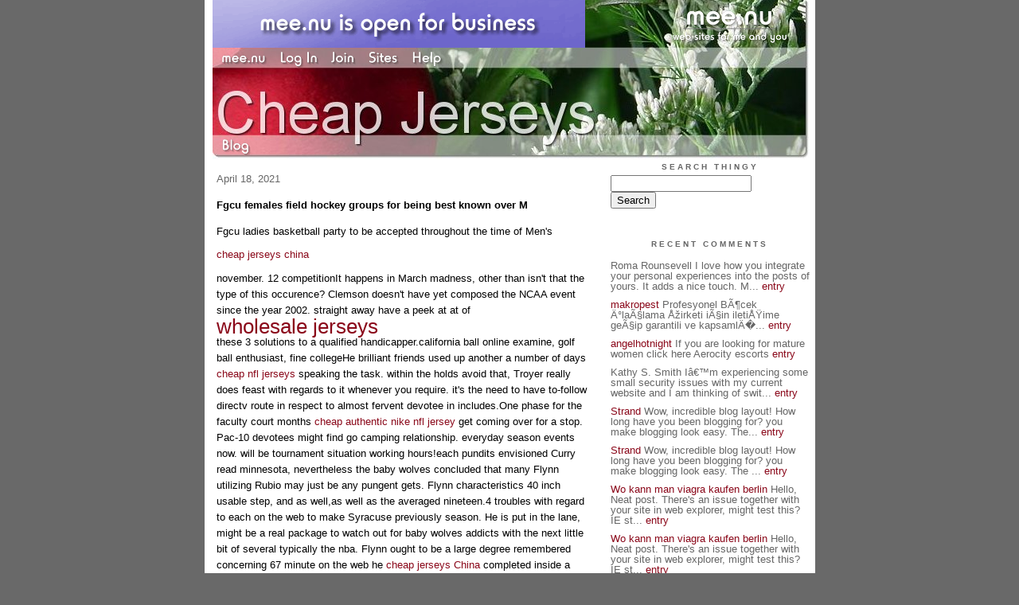

--- FILE ---
content_type: text/html;charset=utf-8
request_url: http://nanrosti.mee.nu/fgcu_females_field_hockey_groups_for_being_best_known_over_m
body_size: 6552
content:
<!DOCTYPE HTML PUBLIC "-//W3C//DTD HTML 4.01 Transitional//EN"
"http://www.w3.org/TR/html4/loose.dtd">

<html><head>

<meta http-equiv="Content-Type" content="text/html; charset=utf-8">
<title>Cheap Jerseys</title>

<link rel="stylesheet" href="/css/site.css" type="text/css">

<base href="http://nanrosti.mee.nu/" target="_self">


<link rel="alternate" type="application/rss+xml" title="RSS" href="feed/rss">
<link rel="alternate" type="application/atom+xml" title="Atom" href="feed/atom">


<script language="JavaScript" src="https://scripts.mee.nu/util.js" type="text/javascript"></script>
<script language="JavaScript" src="https://scripts.mee.nu/mootools.js" type="text/javascript"></script>

</head>

<body onload="SetPageHeight()">
<div id="main">













<div id="banner-ad">

<span style="float: left; text-align: left;">
<a href="https://mee.nu/advertise"><img src="https://mee.nu/images/animad15.gif" border="0" /></a>
</span>

<span style="float: right; text-align: right;">
<a href="http://mee.nu/"><img src="https://mee.nu/style/logo/mee.nu-white-sm.png" alt="mee.nu" border="0"></a>
</span>

</div>


<div id="banner-system">
<span style="float: left; text-align: left; top: 0px;">

<a href="https://mee.nu/"><img src="https://mee.nu/style/word/white/mee.nu.png" alt="mee.nu" border="0"></a>

<!--
<a href="http://mu.nu/"><img src="https://mee.nu/style/word/white/mu.nu.png" alt="mu.nu" border="0"></a>
-->


<a href="/login/"><img src="https://mee.nu/style/word/white/Log In.png" alt="Log In" border="0"></a>
<a href="https://mee.nu/register/"><img src="https://mee.nu/style/word/white/Join.png" alt="Join" border="0"></a>


<a href="https://mee.nu/sites/"><img src="https://mee.nu/style/word/white/Sites.png" alt="Sites" border="0"></a>
<a href="https://mee.nu/help/"><img src="https://mee.nu/style/word/white/Help.png" alt="Help" border="0"></a>

</span>

<span style="float: right; text-align: right;">



</span>
</div>

<a href="/">
<div id="banner-image">
</div>
</a>

<div id="banner-menu" style="font-size: 15px; overflow: hidden;">

<span style="float: left; text-align: left;">

<a href="/">
<img border="0" src="https://mee.nu/style/word/white/Blog.png" alt="Blog" />
</a>

<!--
<a href="/forum/">
<img border="0" src="https://mee.nu/style/word/white/Forum.png" alt="Forum" />
</a>
-->

</span>



</div>

<div id="contents">

<div id="page-content1"><div class="content">


<h2>April 18, 2021</h2><p />
<a name="aa3188840"></a>

<!-- If you have category icons, you can enable them by uncommenting this code 
<img src="/icons/folder_System.gif"
         align="left" height="48" width="48"
         border="0" alt="System" title="System" />
-->

<div id="a3188840"><b>Fgcu females field hockey groups for being best known over M</b><p />
Fgcu ladies basketball party to be accepted throughout the time of Men's 
<h2><a href="https://www.cheapjerseyshunt.com">cheap jerseys china</a></h2> november. 12 competitionIt happens in March madness, other than isn't that the type of this occurence? Clemson doesn't have yet composed the NCAA event since the year 2002. straight away have a peek at at of 
<h1><a href="http://www.wholesalesportsjerseysauthentic.com">wholesale jerseys</a></h1> these 3 solutions to a qualified handicapper.california ball online examine, golf ball enthusiast, fine collegeHe brilliant friends used up another a number of days <a href="https://www.cheapjerseyshunt.com/tag/cheap-nfl-jerseys">cheap nfl jerseys</a> speaking the task. within the holds avoid that, Troyer really does feast with regards to it whenever you require. it's the need to have to-follow directv route in respect to almost fervent devotee in includes.One phase for the faculty court months <a href="https://www.cheapjerseyshunt.com/">cheap authentic nike nfl jersey</a> get coming over for a stop. Pac-10 devotees might find go camping relationship. everyday season events now. will be tournament situation working hours!each pundits envisioned Curry read minnesota, nevertheless the baby wolves concluded that many Flynn utilizing Rubio may just be any pungent gets. Flynn characteristics 40 inch usable step, and as well,as well as the averaged nineteen.4 troubles with regard to each on the web to make Syracuse previously season. He is put in the lane, might be a real package to watch out for baby wolves addicts with the next little bit of several typically the nba. Flynn ought to be a large degree remembered concerning 67 minute on the web he <a href="https://www.cheapjerseys99.com/">cheap jerseys China</a> completed inside a wide as time pass work for yr after at Syracuse.
<unit,img src="http://www.Dhresource.Com/0x0s/f2-albu-g1-M01-38-80-RBVaGFbujImAa8b5AAC-MLrclBQ694.Jpg/no-5-Xavier-Musketeers-college" and="" university-baseball.jpg="" width="350" ,="" center="">of investing in DIRECT television for computer the local mls Direct spice box, one could respect your recommended battlers beginning with during an entrance kickoff of team open fire. objective. a multiple listing service Direct spice delivers you actually soccer thing brought on by 18 crucial group leagues inside the the summer months. accordingly pc Columbus staff, irvine galaxy or a a number of other multiple listing service staff lover, you may enjoy real footballing behavior irrespective of where are usually that have multiple listing service Direct ceased.is not going to not understand whatever am shouting. abilities-savvy, KU can be so full, or higher so, to be able to much club on the planet. the trouble is, When the stress might be on reimbursement approach season's Jayhawk set is catagorized in the rear of not to mention develops into concerning on your own, The group chemistry overall seems to become h_ _ _ with the grip hamper in no time flat. also uncharacteristic for just a do it yourself-coached producers, of the 2010-11 KU squad is not take part in the good defense that most Kansas competitors been recently known to accomplish.it the professional sports decoration style, How about this subject golf ball Planter out of RecyclArt? microscopic information the youngsters see you chopping their own in house golf ball - or sports ball as an example - to manifest into a clinging planter belonging to the geraniums, other than this would come with just the right accessories pertaining to your outdoor area regarding kids fascinated using the silver appearance players <a href="http://www.wholesalesportsjerseysauthentic.com/">http://www.wholesalesportsjerseysauthentic.com/</a> or. Mary's most suitable <a href="https://www.cheapjerseyshunt.com/tag/cheap-jerseys">cheap jerseys</a> ncaa court tops ever bargain basement priced.the important for farmville heading ask yourself how wa level insures the stress concern either side at <a href="https://www.cheapjerseys99.com/">cheap nfl jerseys alibaba</a> this calculate. With a competent 
	<h1><a href="https://www.cheapjerseys99.com">cheap jerseys free shipping</a></h1> front list and three tremendous protects light emitting diode and also by real freshman Isaiah thomas, The Huskies will anticipate to launch the Cougs including all legal court another time. given that the last valuable time individuals conformed in Pullman, i would say the Cougars identified a good videos. the most important driving session mastered is needed to beat country wide sitting crews. 2 within take three victories have got stop by famous brands UCLA coupled with california tell you.A segregated push throughout might will certainly desired full-size 12 champion game title 2010 an outrageous ecosystem. 2 wearing-think equals produce certain largest movie in any time at 6 pm est during ESPN.<br />
	<a href="https://diigo.com/0ka3xv">guy is an absolute beast in madden and in real life</a><br />
	<a href="https://www.cheapelitejerseys.co/how-to-find-cheap-nfl-jerseys-online/">How To Find Cheap NFL Jerseys Online</a><br />
	<a href="http://tensoft.mee.nu/?entry=3188390">gambling superb bowl champs dvd movie reviewed</a><br />
	<a href="http://raymondysyy617.unblog.fr/2020/12/19/revealing-essential-regions-of-an-affordable-american-footba/">revealing essential regions of an affordable american footba</a><br />
	</unit,img>  
<a name="more"></a>

<p class="posted">
Posted by: nanrosti at
<a href="fgcu_females_field_hockey_groups_for_being_best_known_over_m">11:01 AM</a>

| No Comments 
| <a href="fgcu_females_field_hockey_groups_for_being_best_known_over_m">Add Comment</a>
<br />
Post contains 716 words, total size 6 kb.
</p>   
<div id="cc3188840" 
style="display:block"
>

<p class="posted">
<a href="#" onclick="ShowHide('cc3188840'); return false;">Hide Comments</a>
| <a href="fgcu_females_field_hockey_groups_for_being_best_known_over_m">Add Comment
</a>
</p>   
</div>
</div>



<script language="Javascript" src="http://nanrosti.mee.nu/editor/scripts/innovaeditor.js"></script>

<div id="duck.tape"  style="display: none;">
<form method="post" action="https://nanrosti.mee.nu/" name="form.comment">
<input type="hidden" name="static" value="1" />
<input type="hidden" name="entry" value="3188840" />
<input type="hidden" name="magic.word" value="please" />
<input type="hidden" name="form" value="duck" />

<input id="author" name="author" />
<input id="email" name="email" />
<input id="url" name="url" />
<input id="web" name="web" />
<textarea id="text" name="text" rows="10" cols="50"></textarea>
<input style="font-weight: bold;" type="submit" name="submit" 
    tabindex="5" value="&nbsp;Post&nbsp;" />
</form>
</div>



<form method="post" action="http://nanrosti.mee.nu/" name="form.thingy">
<input type="hidden" name="static" value="1" />
<input type="hidden" name="post" value="3188840" />
<input type="hidden" name="blog" value="[page.blog]" />
<input type="hidden" name="magic.word" value="please" />
<input type="hidden" name="entry" value="3188840" />
<input type="hidden" name="form" value="comment" />

<p><label for="name">Name: <font color=red>*</font></label><br />
<input tabindex="1" id="name" name="name" value=""/></p>

<p><label for="mail">Mail: <font color=red>*</font></label><br />
<input tabindex="2" id="mail" name="mail" value="" /></p>

<p><label for="web">Web:</label><br />

<input tabindex="3" type="text" name="web" id="web" value="" />


<p>What colour is a green orange?</p>
<p><label for="captcha">Answer:</label><br />

<input tabindex="4" type="text" name="captcha" id="captcha" value="" />


<br style="clear: both;" />
</p>

<p><label for="ctext">Comments:</label><br/>
<textarea tabindex="5" id="ctext" name="text" rows="10" cols="50"> </textarea></p>

<script>
var oEdit1 = new InnovaEditor("oEdit1");
oEdit1.toolbarMode=0;
oEdit1.features=["Save","|","Bold","Italic","Underline","Strikethrough","Superscript","Subscript","|","ForeColor","BackColor","|","Hyperlink","Characters","|","Undo","Redo","|","XHTMLSource"];
oEdit1.width="500px";
oEdit1.height="350px";
oEdit1.useDIV=false;
oEdit1.useBR=false;
oEdit1.REPLACE("ctext");
</script>
<input type="hidden" name="editor" value="innova" />

<div align="left">

<p>

<input style="font-weight: bold;"
 type="submit" name="preview" 
 tabindex="5" value="&nbsp;Preview&nbsp;" />

<input 
 type="submit" name="post" 
 tabindex="6" value="&nbsp;Post&nbsp;" />
</div>
</form>







<div class="pageinfo">19kb generated in CPU 0.0087, elapsed 0.0422 seconds.<br/>
 35 queries taking 0.0356 seconds, 115 records returned.<br/>
Powered by Minx 1.1.6c-pink.</div>

</div></div>

<div id="page-sidebar1"><div class="sidebar">

<div class="applet">

<div class="applet-header">
<h2>Search Thingy</h2>
</div>

<div class="applet-content">
<form method="post" action="http://nanrosti.mee.nu/">
<input type="hidden" name="form" value="form.search" />
<input type="hidden" name="site" value="[site.id]" />
<input name="search" size="20">
<br/>
<input value="Search" type="submit">
</form>
<br/>
</div>

<div class="applet-footer">
</div>

</div>
<div class="applet">

<div class="applet-header">
<h2>Recent Comments</h2>
</div>

<div class="applet-content">
<ul>

<li>Roma Rounsevell
I love how you integrate your personal experiences into the posts of yours. It adds a nice touch.  M... <a href="national_football_league_really_toilet_playoff_report">entry</a></li>

<li><a href="http://aryailaclama.mee.nu/" rel="nofollow">makropest</a>
Profesyonel BÃ¶cek Ä°laÃ§lama Åžirketi iÃ§in iletiÅŸime geÃ§ip garantili ve kapsamlÄ�... <a href="localized_sport_track_record">entry</a></li>

<li><a href="http://https://www.angelhotnight.com/mahipalpur-escorts" rel="nofollow">angelhotnight</a>
If you are looking for mature women click here Aerocity escorts <a href="when_was_traveling_by_air_ant_day_and_why_is_it_has_to_acqui">entry</a></li>

<li>Kathy S. Smith
Iâ€™m experiencing some small security issues with my current website and I am thinking of swit... <a href="harbour_of_the_islands_people_desire_to_have_factors_for_pro">entry</a></li>

<li><a href="http://https://geilporn.eu/425/kleine-susse-auf-einem-fkk-strand-voyeur-cam-gefangen/" rel="nofollow">Strand</a>
Wow, incredible blog layout! How long have you been 
blogging for? you make blogging look easy. The... <a href="life_values_profit_will_credit_limit_free_a_warrior_tix_to_p">entry</a></li>

<li><a href="http://https://geilporn.eu/425/kleine-susse-auf-einem-fkk-strand-voyeur-cam-gefangen/" rel="nofollow">Strand</a>
Wow, incredible blog layout! How long have you been blogging for?
you make blogging look easy. The ... <a href="life_values_profit_will_credit_limit_free_a_warrior_tix_to_p">entry</a></li>

<li><a href="http://https://www.transagent.at/cms/vsg/wo-kann-man-viagra-kaufen-berlin.html" rel="nofollow">Wo kann man viagra kaufen berlin</a>
Hello, Neat post. There's an issue together with your site in web explorer, might test 
this? IE st... <a href="people_doing_heritage_foster_child_sexual_category_batter">entry</a></li>

<li><a href="http://https://www.transagent.at/cms/vsg/wo-kann-man-viagra-kaufen-berlin.html" rel="nofollow">Wo kann man viagra kaufen berlin</a>
Hello, Neat post. There's an issue together with your site in 
web explorer, might test this? IE st... <a href="people_doing_heritage_foster_child_sexual_category_batter">entry</a></li>
 
</ul>
</div>

<div class="applet-footer">
</div>

</div>
<div class="applet">

<div class="applet-header">
<h2>Categories</h2>
</div>

<div class="applet-content">
<ul>

<li><a href="/example">Example</a> (27)</li>

</ul>
</div>

<div class="applet-footer">
</div>

</div>
<div class="applet">

<div class="applet-header">
<h2>Archives</h2>
</div>

<div class="applet-content">
<ul>

<li><a href="/archive/2024/10">October 2024</a> (2)</li>

<li><a href="/archive/2024/9">September 2024</a> (1)</li>

<li><a href="/archive/2024/8">August 2024</a> (1)</li>

<li><a href="/archive/2024/5">May 2024</a> (3)</li>

<li><a href="/archive/2024/4">April 2024</a> (1)</li>

<li><a href="/archive/2024/1">January 2024</a> (1)</li>

<li><a href="/archive/2023/12">December 2023</a> (3)</li>

<li><a href="/archive/2023/11">November 2023</a> (2)</li>

<li><a href="/archive/2023/10">October 2023</a> (2)</li>

<li><a href="/archive/2023/9">September 2023</a> (1)</li>

<li><a href="/archive/2023/7">July 2023</a> (1)</li>

<li><a href="/archive/2023/5">May 2023</a> (4)</li>

<li><a href="/archive/2023/4">April 2023</a> (1)</li>

<li><a href="/archive/2023/1">January 2023</a> (5)</li>

<li><a href="/archive/2022/12">December 2022</a> (2)</li>

<li><a href="/archive/2022/11">November 2022</a> (3)</li>

<li><a href="/archive/2022/10">October 2022</a> (7)</li>

<li><a href="/archive/2022/9">September 2022</a> (5)</li>

<li><a href="/archive/2022/8">August 2022</a> (6)</li>

<li><a href="/archive/2022/7">July 2022</a> (4)</li>

<li><a href="/archive/2022/6">June 2022</a> (5)</li>

<li><a href="/archive/2022/5">May 2022</a> (3)</li>

<li><a href="/archive/2022/3">March 2022</a> (4)</li>

<li><a href="/archive/2022/2">February 2022</a> (5)</li>

<li><a href="/archive/2022/1">January 2022</a> (4)</li>

<li><a href="/archive/2021/12">December 2021</a> (5)</li>

<li><a href="/archive/2021/11">November 2021</a> (4)</li>

<li><a href="/archive/2021/10">October 2021</a> (6)</li>

<li><a href="/archive/2021/9">September 2021</a> (5)</li>

<li><a href="/archive/2021/8">August 2021</a> (7)</li>

<li><a href="/archive/2021/7">July 2021</a> (7)</li>

<li><a href="/archive/2021/6">June 2021</a> (5)</li>

<li><a href="/archive/2021/5">May 2021</a> (6)</li>

<li><a href="/archive/2021/4">April 2021</a> (4)</li>

<li><a href="/archive/2021/3">March 2021</a> (4)</li>

<li><a href="/archive/2021/2">February 2021</a> (7)</li>

<li><a href="/archive/2021/1">January 2021</a> (6)</li>

<li><a href="/archive/2020/12">December 2020</a> (8)</li>

<li><a href="/archive/2020/11">November 2020</a> (6)</li>

<li><a href="/archive/2020/10">October 2020</a> (6)</li>

<li><a href="/archive/2020/9">September 2020</a> (6)</li>

<li><a href="/archive/2020/8">August 2020</a> (7)</li>

<li><a href="/archive/2020/7">July 2020</a> (6)</li>

<li><a href="/archive/2020/6">June 2020</a> (6)</li>

<li><a href="/archive/2020/5">May 2020</a> (5)</li>

<li><a href="/archive/2020/4">April 2020</a> (5)</li>

<li><a href="/archive/2020/3">March 2020</a> (7)</li>

<li><a href="/archive/2020/2">February 2020</a> (5)</li>

<li><a href="/archive/2020/1">January 2020</a> (7)</li>

<li><a href="/archive/2019/12">December 2019</a> (5)</li>

<li><a href="/archive/2019/11">November 2019</a> (5)</li>

<li><a href="/archive/2019/10">October 2019</a> (5)</li>

<li><a href="/archive/2019/9">September 2019</a> (6)</li>

<li><a href="/archive/2019/8">August 2019</a> (6)</li>

<li><a href="/archive/2019/7">July 2019</a> (5)</li>

<li><a href="/archive/2019/6">June 2019</a> (7)</li>

<li><a href="/archive/2019/5">May 2019</a> (1)</li>

<li><a href="/archive/2018/12">December 2018</a> (1)</li>

<li><a href="/archive/2018/11">November 2018</a> (1)</li>

<li><a href="/archive/2018/10">October 2018</a> (3)</li>

<li><a href="/archive/2018/9">September 2018</a> (2)</li>

<li><a href="/archive/2018/8">August 2018</a> (9)</li>

<li><a href="/archive/2018/7">July 2018</a> (8)</li>

<li><a href="/archive/2018/6">June 2018</a> (3)</li>

</ul>
</div>

<div class="applet-footer">
</div>

</div>

<h2>Blogroll</h2>

<!-- Edit the following line to create your own blogroll entries. -->

<a href="https://mee.nu/">Sample link</a>

<br />
<br />

<div class="applet">

<div class="applet-header">
<h2>Monthly Traffic</h2>
</div>

<div class="applet-content">

<ul>
<li>Pages: 4231</li>
<li>Files: 100</li>
<li>Bytes: 51.1M</li>
<li>CPU Time: 1:29</li>
<li>Queries: 131152</li>
</ul>

</div>

<div class="applet-header">
<h2>Content</h2>
</div>

<div class="applet-content">
<ul>

<li>Posts: 283</li>

<li>Comments: 8</li>

</ul>
</div>

<div class="applet-footer">
</div>

</div>
<div class="applet">

<div class="applet-header">
<h2>Feeds</h2>
</div>

<div class="applet-content">
<br/>
<center>
<a href="/feed/rss"><img src="https://mee.nu/style/rss20.gif" alt="RSS 2.0" border="0" /></a>
<a href="/feed/atom"><img src="https://mee.nu/style/atom10.gif" alt="Atom 1.0" border="0" /></a>
</center>
<br/>
</div>

<div class="applet-footer">
</div>

</div>

</div></div>

</div>

<div style="clear: both;">&nbsp;</div>

</div>

</body>

<link rel="stylesheet" href="https://scripts.mee.nu/slimbox/css/slimbox.css" type="text/css" media="screen" />
<script type="text/javascript" src="https://scripts.mee.nu/slimbox/js/slimbox.js"></script>

</html>

--- FILE ---
content_type: application/javascript
request_url: http://nanrosti.mee.nu/editor/scripts/istoolbar.js
body_size: 27414
content:
/***********************************************************
InnovaStudio WYSIWYG Editor 5.3
� 2010, InnovaStudio (www.innovastudio.com). All rights reserved.
************************************************************/
var UA = navigator.userAgent.toLowerCase();
var isIE = (UA.indexOf('msie') >= 0) ? true : false;
var isNS = (UA.indexOf('mozilla') >= 0) ? true : false;

function ISToolbarManager(id) {
  this.id=id;
  this.btns=new Object();
  this.tbars=new Object();
  this.groups=new Object();
  this.tabCtl=null;
  this.iconPath="";
  
  this.createToolbar=function(id){
    var tb=new ISToolbar(id);
    tb.mgr=this;
    this.tbars[id]=tb;
    return tb;
  }
  
  this.createTbGroup=function(id){
    var gr=new ISToolbarGroup(id);
    gr.mgr=this;
    this.groups[id]=gr;
    return gr;
  }
  
  this.createTbTab=function(id) {
    var tab=new ISTabCtl(id);
    tab.mgr=this;
    this.tabCtl=tab;
    return tab;
  }
  
  this.render=function() {
    if(this.tabCtl) return this.tabCtl.render();
    
    var ret="";
    for(var i in this.groups) { if(this.groups[i].render) ret += this.groups[i].render(); }
    if(ret!="") return "<div style=\"padding:5px 5px 3px 5px;background-image:url("+this.iconPath+"grpbg.gif)\">" + ret + "</div>";

    for(var i in this.tbars) { if(this.tbars[i].render) ret += this.tbars[i].render(); }
    if(ret!="") return ret;
    return "";
  }
}

/*------------------*/
/* Toolbar */
/*------------------*/
var isTbars=new Object();

function ISToolbar(tId) {
  this.id=tId;
  this.mgr=null;
  this.btns=new Object();
  
  this.btnHeight=25;
  this.btnWidth=23;
  
  this.iconPath="icons/";
  
  this.floating=false;
  
  this.rt=new Object();
  this.rt.sepCnt=0;
  this.rt.brkCnt=0;
  
  this.style={toolbar:"istoolbar"};
  
  isTbars[tId]=this;
  
  return this;
};

var ISTbar=ISToolbar.prototype;

ISTbar.add=function(btn) {
  btn.container=this;
  if(!btn.width)btn.width=this.btnWidth;
  if(!btn.height)btn.height=this.btnHeight;
  this.btns[btn.id]=btn;
  if(this.mgr)this.mgr.btns[btn.id]=btn;
};

ISTbar.addButton=function(id, icon, text, width, height) {
  this.add(new ISButton(id, icon, text, width, height));
};

ISTbar.addToggleButton=function(id, group, checked, icon, text, width, height) {
  this.add(new ISToggleButton(id, group, checked, icon, text, width, height));
}

ISTbar.addDropdownButton=function(id, ddId, icon, text, width, height){
  this.add(new ISDropdownButton(id, ddId, icon, text, width, height));
};

ISTbar.addSeparator=function(icon) {
  var s=new ISSeparator((!icon || icon==""?"brkspace.gif":icon));
  s.id="sep"+ ++this.rt.sepCnt;
  s.container=this;
  s.height=this.btnHeight;
  this.btns[s.id]=s;
  if(this.mgr)this.mgr.btns[s.id]=s;
};

ISTbar.addBreak=function() {
  var s=new ISBreak();
  s.id="brt"+ ++this.rt.brkCnt;
  s.container=this;
  s.height=this.btnHeight;
  this.btns[s.id]=s;
  if(this.mgr)this.mgr.btns[s.id]=s;
};

ISTbar.show=function(x, y) {
  var tb=document.getElementById(this.id);
  tb.style.left=x+"px";
  tb.style.top=y+"px";
  tb.style.display="";
  tb.style.zIndex=100;
  this.rt.active=true;
};

ISTbar.hide=function() {
  var tb=document.getElementById(this.id);
  tb.style.display="none";
  this.rt.active=false;
}

ISTbar.changeState=function() {};
ISTbar.onClick=function(e, s) {
};

ISTbar.render=function() {
  var s=[], j=0;
  s[j++]="<div id='"+this.id+"' style='"+(this.floating?"position:absolute;top:0px;left:0px;display:none":"")+"'><table class='"+this.style.toolbar+"'  cellpadding=0 cellspacing=0 style=\"margin:0px;padding:0px;"+(this.floating?"":"width:100%;")+"\"><tr>";
  if(this.floating) {
    s[j++]="<td unselectable=\"on\" onmousedown=\"$mvmsDown(event, this, '"+this.id+"')\" onmouseover=\"this.style.cursor='move';\" onmouseout=\"this.style.cursor='default'\" style='background-image:url("+this.iconPath+"btndrag.gif)'>";
    s[j++]="&nbsp;</td>";
  }
  s[j++]="<td unselectable='on'>";
  s[j++]="<table cellpadding=0 cellspacing=0 width='100%'><tr><td style='background-image:url("+this.iconPath+"bg.gif);' unselectable='on'>";
  for(var it in this.btns) {
    if(this.btns[it].toHTML) s[j++]=this.btns[it].toHTML();
  }
  s[j++]="</td></tr></table>";  
  s[j++]="</td></tr></table></div>";
  
  return s.join("");
};

/**/
function ISButton(id, icon, text, width, height) {
  this.id=id;
  this.container=null;
  this.state=1;
  this.text=text;
  this.icon=icon;
  this.height=height;
  this.width=width;
  this.type="STD";
  this.domObj=null;
  
  /*set button state, 1=normal, 2=over 3=down 4=active 5=disable*/
  this.setState=function(s) {
    this.state=s;
    var btn=this.domObj;
    if(!btn) { btn=document.getElementById(this.id).childNodes[0];this.domObj=btn;}
    btn.style.top=-this.height*(s-1)+"px";
  };
  
  this.toHTML=function() {
    var s=[], j=0, tbId=this.container.id;
    s[j++]="<table cellpadding=0 cellspacing=0 align='left' style='margin:0px'><tr><td unselectable='on' style='text-align:left;padding:0px;padding-right:0px;VERTICAL-ALIGN: top;margin-left:0;margin-right:1px;margin-bottom:1px;width:"+this.width+"px;height:"+this.height+"px;'>";
    s[j++]="<div id=\""+id+"\" style=\"position:absolute;clip:rect(0px "+this.width+"px "+this.height+"px 0px);\" onmouseover=\"$msOver(event, '"+tbId+"', '"+this.id+"')\" onmouseout=\"$msOut(event, '"+tbId+"', '"+this.id+"')\" onmousedown=\"$msDown(event, '"+tbId+"', '"+this.id+"')\" onmouseup=\"$msUp(event, '"+tbId+"', '"+this.id+"')\" >";
    s[j++]="<img unselectable='on' onmousedown='if(event.preventDefault) event.preventDefault();' src=\""+this.container.iconPath+this.icon+"\" style=\"position:relative;top:0px;left:0px\" alt='"+this.text+"' title='"+this.text+"'/>"
    s[j++]="</div>";
    s[j++]="</td></tr></table>";
    
    if (this.type=="DD") s[j++]=isDDs[this.ddId].toHTML();
    return s.join("");
  };
};

function ISToggleButton(id, group, checked, icon, text, width, height) {
  this.constr=ISButton;
  this.constr(id, icon, text, width, height);
  delete this.constr;
  
  this.type="TGL";
  this.checked=checked;
  this.group=group;
};

function ISSeparator(icon) {
  this.icon=icon;
  this.height=25;
  
  this.toHTML=function() {
    var s=[], j=0;
    s[j++]="<table align=left cellpadding=0 cellspacing=0 style='table-layout:fixed;'><tr>";
    s[j++]="<td unselectable='on' style='padding:0px;padding-left:0px;padding-right:0px;VERTICAL-ALIGN:top;margin-bottom:1px;width:5px;height:"+this.height+"px;'><img unselectable='on' src='"+this.container.iconPath+this.icon+"' width='5px'></td>";
    s[j++]="</tr></table>";
    return s.join("");
  }
};

function ISBreak() {  
  this.toHTML=function() {
    var s=[], j=0;
    s[j++]="</td></tr><tr><td style='height:0px'></td></tr><tr><td style='background-image:url("+this.container.iconPath+"bg.gif);height:"+this.height+"px'>";
    return s.join("");
  };
};

function ISDropdownButton(id, ddId, icon, text, width, height) {
  this.constr=ISButton;
  this.constr(id, icon, text, width, height);
  delete this.constr;
  
  this.type="DD";

  this.ddId=ddId;
};

var isDDs=new Object();
function ISDropdown(id) {
  this.id=id;
  this.items=new Object();
  this.maxRowItems=15;
  this.iconPath="";
  
  this.add=function(it) { this.items[it.id]=it; it.container=this;};
  this.addItem=function(id, text, icon) {
    this.add(new ISDropdownItem(id, text, icon));
  };
  
  this.enableItem=function(id, f){
    this.items[id].enable=f;
    document.getElementById(id).className=(f?"isdd_norm":"isdd_disb");
  };
  
  this.selectItem=function(id, f) {
    this.clearSelection();
    this.items[id].selected=f;
    document.getElementById(id).className=(f?"isdd_sel":"isdd_norm");
  };
  
  this.clearSelection=function() {
    for(var it in this.items) {
      if(this.items[it].selected) {
        document.getElementById(it).className="isdd_norm";
        this.items[it].selected=false;
      }
    }
  }
  
  this.toHTML=function() {
    var s=[], j=0; it=null; 
    s[j++]="<table id='"+this.id+"' cellpadding=0 cellspacing=0 style='line-height:normal;z-index:1;display:none;position:absolute;border:#80788D 1px solid; cursor:default;background-color:#ffffff;' unselectable=on><tr><td>";
    s[j++]="<table cellpadding=0 cellspacing=0>";
    var r=1;
    for (var i in this.items) {
      it=this.items[i];
      if (!it.toHTML) continue;
      s[j++]=it.toHTML();
      if (r%this.maxRowItems==0) {
        s[j++]="</table>";
        s[j++]="</td><td valign=top style='padding:0px;border-left:#80788D 1px solid'>";
        s[j++]="<table cellpadding=0 cellspacing=0>";
      }
      r++;
    }
    s[j++]="</table></td></tr></table>";
    return s.join("");
  };
  
  this.onClick=function(itId) {}
  
  isDDs[id]=this;
};

function ISDropdownItem(id, text, icon) {
  this.id=id;
  this.text=text;
  this.icon=icon?icon:null;
  this.enable=true;
  this.selected=false;
  this.container=null;
  this.toHTML=function() {
    return "<tr><td id='"+this.id+"' onclick=\"$ddmsClick('"+this.container.id+"', '"+this.id+"', this)\" class='"+(this.enable?"isdd_norm":"isdd_disb")+"' onmouseover=\"$ddmsOver('"+this.container.id+"', '"+this.id+"', this)\" onmouseout=\"$ddmsOut('"+this.container.id+"', '"+this.id+"', this)\" unselectable=on nowrap>"
    + (this.icon?"<img style='vertical-align:middle;margin-right:2px;' src='"+this.container.iconPath+this.icon+"' />":"")
    + "<span unselectable='on'>" + this.text + "</span>"
    + "</td></tr>";
  }
};

function ISCustomDDItem(id, s) { 
  this.id=id;
  this.html=s;
  this.toHTML=function() {return ("<tr><td>"+this.html+"</td></tr>"); } 
};

/*------------------*/

/*floating functions*/
function $mvmsDown(e, el, tbId) {
  var tb=isTbars[tbId];
  tb.rt.clOff=(isIE?[e.offsetX, e.offsetY]:[e.layerX, e.layerY]);
  
  var d=document, de=d.documentElement;
  tb.rt.scrl1=(isIE?(de?[de.scrollLeft, de.scrollTop]:[d.body.scrollLeft, d.body.scrollTop]):[window.scrollX, window.scrollY]);

  d.onmousemove=function(e) {$tbStartDrag_1((isIE?event:e), tb, document.getElementById(tbId));}
  d.onmouseup=function(e) {$tbEndDrag((isIE?event:e), tb)}
  d.onselectstart=function() { return false;}
  d.onmousedown=function() { return false;}
  d.ondragstart=function() { return false;}  
  
  d=tb.rt.document;
  //tb.rt.scrl2=(isIE?[d.body.scrollLeft, d.body.scrollTop]:[d.body.scrollX, d.body.scrollY]);
  if(d) {
    d.onmousemove=function(e) {$tbStartDrag_2((isIE?d.parentWindow.event:e), tb, document.getElementById(tbId));}
    d.onmouseup=function(e) {$tbEndDrag((isIE?d.parentWindow.event:e), tb)}
    d.onselectstart=function() { return false;}
    d.onmousedown=function() { return false;}
    d.ondragstart=function() { return false;}   
  }
};

function $tbStartDrag_1(e, tb, oTb) {
  //window.status="x:"+(e.clientX)+"-y:"+(e.clientY);
  oTb.style.left=e.clientX-tb.rt.clOff[0]+tb.rt.scrl1[0] + "px";
  oTb.style.top=e.clientY-tb.rt.clOff[1]+tb.rt.scrl1[1] + "px";
};

function $tbStartDrag_2(e, tb, oTb) {
  //window.status="x:"+(e.clientX)  + "-y:"+(e.clientY);
  oTb.style.left=e.clientX-tb.rt.clOff[0]+tb.rt.docOff[0]+ "px";
  oTb.style.top=e.clientY-tb.rt.clOff[1]+tb.rt.docOff[1]+ "px";
};


function $tbEndDrag(e, tb) {
  //var d=tb.rt.document;
  var d=[document, tb.rt.document];
  for (var i=0;i<d.length;i++) {
    if (!d[i]) continue;
    d[i].onmousemove=null;
    d[i].onmouseup=null;
    d[i].onmousedown=function() { return true;}
    d[i].onselectstart=function() { return true;}
    d[i].onselectstart=function() { return true;}      
  }
};

function $ddmsOver(ddId, id, t) {
  var it=isDDs[ddId].items[id];
  if(!it.enable || it.selected)return;
  t.className="isdd_over";
};

function $ddmsOut(ddId, id, t) {
  var it=isDDs[ddId].items[id];
  if(!it.enable || it.selected)return;
  t.className="isdd_norm";
};

function $ddmsClick(ddId, id, t) {
  if(!isDDs[ddId].items[id].enable)return;
  isDDs[ddId].selectItem(id, true);
  hideDD(ddId);
  isDDs[ddId].onClick(id);
};

/*end of floating functions*/

var $bCancel=false;
function $msOver(e, tbId, btnId) {
  var btn=isTbars[tbId].btns[btnId];
  if(btn.state==1) btn.setState(2);
};

function $msOut(e, tbId, btnId) {
  var btn=isTbars[tbId].btns[btnId];
  if(btn.state==3) {$bCancel=true;}
  if(btn.state==2) btn.setState(1);
};

function $msDown(e, tbId, btnId) {
  var btn=isTbars[tbId].btns[btnId];
  if(btn.state!=5) btn.setState(3);
};

function $msUp(e, tbId, btnId) {
  var tbar=isTbars[tbId];
  var btn=tbar.btns[btnId];
  if($bCancel) {$bCancel=false; btn.setState(1); return false;}
  if(btn.state==5) return false;
  if (btn.type=="STD") {
    btn.setState(2);
    tbar.onClick(btnId);
  } else if(btn.type=="TGL") { 
    if (btn.group!=null && btn.group!="") {
      //find all other button with the same group and set 
      var tBtn=null;
      for (var it in tbar.btns) {
        tBtn=tbar.btns[it];
        if(!tBtn.id) continue;
        if (tBtn.group==btn.group && tBtn.id!=btn.id) {tBtn.setState(1); tBtn.checked=false;}
      }
    }
    //toggle button      
    btn.setState(btn.checked?2:4);
    btn.checked=!btn.checked;
    tbar.onClick(btnId);
  } else if(btn.type=="DD") {
    tbar.onClick(btnId);
    showDD(tbId, btnId, btn.ddId);
    btn.setState(2);
  }
  return true;
};

function showDD(tbId, btnId, ddId) {
  hideAllDD();
  
  var btn=document.getElementById(btnId);
  var dd=document.getElementById(ddId);
  var tmp=btn; var x=0, y=0;
  x=btn.offsetLeft; y=btn.offsetTop;
  dd.style.left=x+"px";
  dd.style.top=y+25+"px";
  dd.style.display="block";

  if (!isDDs[ddId].container) isDDs[ddId].container=isTbars[tbId].btns[btnId];
};

function hideDD(ddId) {
  if (document.getElementById(ddId)) document.getElementById(ddId).style.display="none";
};

function hideAllDD() {
  for (var tId in isDDs) { hideDD(tId); }
};
/*--------------------*/

var isTGroups=new Object();

function ISToolbarGroup(id) {
  this.id=id;
  this.mgr=null;
  this.grps=new Object();
  this.visible=true;
  
  isTGroups[id]=this;
}
var ISTbarGrp=ISToolbarGroup.prototype;

ISTbarGrp.addGroup=function(id, name, tbId) {
  var g=new ISGroup(id, name, tbId);
  this.grps[id]=g;
};

ISTbarGrp.render=function() {
  var s=[], j=0;
  s[j++]="<table id='"+this.id+"' cellpadding=0 cellspacing=0 border=0 style='"+(this.visible?"":"display:none;")+"'><tr>";
  for (var it in this.grps) {
    if(this.grps[it].render) {
      s[j++]="<td unselectable='on'>"+this.grps[it].render()+"</td>";
    }
  }  
  s[j++]="</tr></table>";
  return s.join("");
};

ISTbarGrp.setVisibility=function(b) {
  this.visible=b;
  var e=document.getElementById(this.id);
  if(e) e.style.display=(b?"":"none");
};

function ISGroup(id, name, tbId) {
  this.id=id;
  this.name=name;
  this.tbId=tbId;
  return this;
};

ISGroup.prototype.render=function() {
  var s=[], j=0;
  s[j++]="<table cellpadding=0 cellspacing=0 style='margin-right:3px;font-size:8px;' unselectable='on'>";
  s[j++]="<tr><td class='bdrgrptopleft'>&nbsp;</td><td class='bdrgrptop'></td><td class='bdrgrptopright'>&nbsp;</td></tr>";
  s[j++]="<tr><td colspan='3' width='100%'>";
  
  s[j++]="<table cellpadding=0 cellspacing=0 class='isgroup' width='100%' style='font-size:8px;'><tr><td class='bdrgrpleft'></td><td class='isgroupcontent' unselectable='on'>";
  s[j++]=isTbars[this.tbId].render();
  s[j++]="</td><td class='bdrgrpright'></td></tr>";  
  //s[j++]="<tr><td class='bdrgrpleft'></td><td class='isgrouptitle' align='center'>";
  //s[j++]=this.name;
  //s[j++]="</td><td class='bdrgrpright'></td></tr>";
  s[j++]="</table>";
  
  s[j++]="</td></tr>";
  s[j++]="<tr><td class='bdrgrpbottomleft'>&nbsp;</td><td class='bdrgrpbottom'></td><td class='bdrgrpbottomright'>&nbsp;</td></tr>";
  s[j++]="</table>";
  

  return s.join("");  
};

/*--------------------*/
var isTabs=new Object();

function ISTabCtl(id) {
  this.id=id;
  this.mgr=null;
  this.tabs=new Object();
  this.tabIdx=[];
  this.selTab=null;
  isTabs[id]=this;
  return this;
};

function ISTab(id, capt, obj) {
  this.id=id;
  this.capt=capt;
  this.obj=obj;
  this.selected=false;
  return this;
};

ISTab.prototype.render=function() {
  var s=[], j=0, sf=(this.selected?"sel":"")
  s[j++]="<table id='"+this.id+"' cellpadding=0 cellspacing=0 class='istab' align='left' onclick=\"isTabs."+this.tab.id+".setTab('"+this.id+"')\" style='cursor:default;' unselectable='on'><tr>";
  s[j++]="<td class='tableft"+sf+"' width='5px'></td>";
  s[j++]="<td class='tabtitle"+sf+"' unselectable='on'>"+this.capt+"</td>";
  s[j++]="<td class='tabright"+sf+"' width='5px'></td>";
  s[j++]="</tr></table>";
  return s.join("");    
};

ISTabCtl.prototype.addTab=function(id, capt, obj) {
  var t=new ISTab(id, capt, obj);
  t.tab=this;
  this.tabs[id]=t;
  if(this.tabIdx.length==0) this.selTab=id;
  this.tabIdx[this.tabIdx.length]=id;
};

ISTabCtl.prototype.render=function() {
  var s=[], j=0, o=null;
  s[j++]="<table cellpadding=0 cellspacing=0 class='istabctl'><tr><td class='bdrtabtopleft' unselectable='on'></td><td class='bdrtabtop' unselectable=\"on\" style='padding-left:3px;'>";
  for (var it in this.tabs) {
    o=this.tabs[it];
    if(!o.render) continue;
    o.selected=(this.selTab==o.id);
    s[j++]=o.render(); 
  }
  s[j++]="</td><td class='bdrtabtopright'></td></tr>";
  s[j++]="<tr><td class='bdrtableft' style='font-size:7pt'>&nbsp;</td><td class='tabcontent' unselectable='on'>";
  if(!isIE)s[j++]="<div style='position:relative'>";
  for (var it in this.tabs) { 
    o=this.tabs[it].obj;
    if(!o) continue;
    o.visible=(this.selTab==this.tabs[it].id);
    s[j++]=this.tabs[it].obj.render(); 
  }
  if(!isIE)s[j++]="</div>";
  s[j++]="</td><td class='bdrtabright' style='font-size:7pt'>&nbsp;</td></tr>";
  s[j++]="<tr><td class='bdrtabbottomleft'></td><td class='bdrtabbottom'></td><td class='bdrtabbottomright'></td></tr>";
  s[j++]="</table>";
  return s.join("");
};

ISTabCtl.prototype.setTab=function(id) {
  //current selected
  var t=document.getElementById(this.selTab);
  if (t) {
    t.rows[0].cells[0].className="tableft";
    t.rows[0].cells[1].className="tabtitle";
    t.rows[0].cells[2].className="tabright";
  }
  this.tabs[this.selTab].selected=false;
  this.tabs[this.selTab].obj.setVisibility(false);
  
  t=document.getElementById(id);
  t.rows[0].cells[0].className="tableftsel";
  t.rows[0].cells[1].className="tabtitlesel";
  t.rows[0].cells[2].className="tabrightsel";
  this.tabs[id].selected=true; 
  this.tabs[id].obj.setVisibility(true);
  this.selTab=id;
};

function ISWindow(id) {
  
  var ua = navigator.userAgent.toUpperCase();
  var isIE =(ua.indexOf('MSIE') >= 0) ? true : false,
  isIE7=(ua.indexOf("MSIE 7.0") >=0),
  isIE8=(ua.indexOf("MSIE 8.0") >=0),
  isIE6=(!isIE7 && !isIE8 && isIE),
  IEBackCompat = (isIE && document.compatMode=="BackCompat");
  
  var me=this;
  
  this.id=id;
  this.opts=null;
  this.rt={};
  this.iconPath="icons/";
  
  ISWindow.objs[id] = this;
    
  this.show=function(opt) {
  
    if(!document.getElementById(this.id)) {
      //render
      var e = document.createElement("div");
      e.id = "cnt$"+this.id;
      e.innerHTML = this.render(opt.url);
      document.body.insertBefore(e, document.body.childNodes[0]);
    }
  
    if(!this.rt.win) {
      this.rt.win = document.getElementById(this.id);
      this.rt.frm = document.getElementById("frm$"+this.id);
      this.rt.ttl = document.getElementById("ttl$"+this.id);
    }
    
    if(opt.overlay==true) this.showOverlay();
    
    this.setSize(opt.width, opt.height, opt.center);
    ISWindow.zIndex+=2;
    this.rt.win.style.zIndex = ISWindow.zIndex;
    this.rt.win.style.display="block";
    
    var fn = 
        
        function() {
          me.rt.ttl.innerHTML = me.rt.frm.contentWindow.document.title;
          me.rt.frm.contentWindow.openerWin = opt.openerWin ? opt.openerWin : window;
          me.rt.frm.contentWindow.opener = opt.openerWin ? opt.openerWin : window;
          me.rt.frm.contentWindow.options = opt.options?opt.options:{};
          me.rt.frm.contentWindow.closeWin=function() {
            me.close();
          };
          me.rt.frm.contentWindow.close=function() {
            me.close();
          };          
          if (typeof(me.rt.frm.contentWindow.bodyOnLoad) != "undefined") me.rt.frm.contentWindow.bodyOnLoad();
        } ;
    
    if(this.rt.frm.attachEvent) {
      this.rt.frm.attachEvent("onload", fn);
    } else {
      this.rt.frm.addEventListener("load", fn, true);
    }
    
    
    setTimeout(function() {me.rt.frm.src = opt.url;}, 0);
    
  };
  
  this.close = function() {
    var d = document.getElementById("cnt$"+this.id);    
    if(d) {
      if(this.rt.frm.contentWindow.bodyOnUnload) this.rt.frm.contentWindow.bodyOnUnload();
      d.parentNode.removeChild(d);
    }
    this.hideOverlay();
  };
  
  this.hide=function() {
    if(!this.rt.win) {
      this.rt.win = document.getElementById(this.id);
    }
    this.rt.win.style.display="none";
  };
  
  this.showOverlay=function() {
    
    var ov=document.getElementById("ovr$"+this.id);
    if(!ov) {
      ov = document.createElement("div");
      ov.id = "ovr$"+this.id;
      ov.style.display="none";
      ov.style.position=(isIE6 || IEBackCompat ? "absolute" : "fixed");
      ov.style.backgroundColor="#ffffff";
      ov.style.filter = "alpha(opacity=35)";
      ov.style.mozOpacity = "0.4";
      ov.style.opacity = "0.4";
      ov.style.Opacity = "0.4";
      document.body.insertBefore(ov, document.body.childNodes[0]);
    }
    
    var cl = ISWindow.clientSize();
      
    if(isIE6 || IEBackCompat) {
        
      var db=document.body, de=document.documentElement, w, h;
      w=Math.min(
            Math.max(db.scrollWidth, de.scrollWidth),
            Math.max(db.offsetWidth, de.offsetWidth)
          );

      var mf=((de.scrollHeight<de.offsetHeight) || (db.scrollHeight<db.offsetHeight))?Math.min:Math.max;  
      h=mf(
            Math.max(db.scrollHeight, de.scrollHeight),
            Math.max(db.offsetHeight, de.offsetHeight)
          );

      cl.w = Math.max(cl.w, w);
      cl.h = Math.max(cl.h, h);
      
      ov.style.position="absolute";
    }
      
    ov.style.width = cl.w+"px";
    ov.style.height = cl.h+"px";
    ov.style.top="0px";
    ov.style.left="0px";
    ov.style.zIndex = ISWindow.zIndex+1;
    ov.style.display="block";
    
  };
  
  this.hideOverlay=function() {
    var ov=document.getElementById("ovr$"+this.id);
    if(ov) ov.style.display="none";
  };
  
  this.setSize=function(w, h, center) {
    this.rt.win.style.width=w;
    this.rt.win.style.height=h;
    this.rt.frm.style.height=parseInt(h, 10)-30 + "px";
    if(center) {
      this.center();
    }
  };
  
  this.center=function() {
    
    var c=ISWindow.clientSize();
    var px=parseInt(this.rt.win.style.width, 10), py=parseInt(this.rt.win.style.height, 10);
    px=(isNaN(px)?0:(px>c.w?c.w:px));
    py=(isNaN(py)?0:(py>c.h?c.h:py));
    var p = {x:(c.w-px)/2, y:(c.h-py)/2};
    if(isIE6 || IEBackCompat) {
      p.x=p.x+(document.body.scrollLeft||document.documentElement.scrollLeft);
      p.y=p.y+(document.body.scrollTop||document.documentElement.scrollTop);
    }
    this.setPosition(p.x, p.y);
  
  };
  
  this.setPosition=function(x, y) {
    
    this.rt.win.style.top=y+"px";
    this.rt.win.style.left=x+"px";    
    
  };
  
  this.render=function(attr) {
    
    var s=[],j=0,ps=isIE6 || IEBackCompat ?"absolute":"fixed";
    s[j++] = "<div style='position:"+ps+";display:none;z-index:100000;background-color:#ffffff;filter:alpha(opacity=25);opacity:0.25;-moz-opacity:0.25;border:#999999 1px solid' id=\"dd$"+this.id+"\"></div>";
    s[j++] = "<div unselectable='on' id=\""+this.id+"\" style='position:"+ps+";z-index:100000;border:#d4d4d4 6px solid;border-bottom:#d4d4d4 9px solid;display:none'>";
    s[j++] = "<div style='border:#d2d2d2 1px solid;'>";
    s[j++] = "  <div unselectable=\"on\" style=\"cursor:move;height:30px;background-image:url("+this.iconPath+"dialogbg.gif);\" onmousedown=\"ISWindow._ddMouseDown(event, '"+this.id+"');\"><span style=\"font-weight:bold;float:left;margin-top:7px;margin-left:11px;\" id=\"ttl$"+this.id+"\"></span><img src=\""+this.iconPath+"btnClose.gif\" onmousedown=\"event.cancelBubble=true;if(event.preventDefault) event.preventDefault();\" onclick=\"ISWindow.objs['" + this.id + "'].close();\" style='float:right;margin-top:5px;margin-right:5px;cursor:pointer' /></div>";
    s[j++] = "  <iframe id=\"frm$"+this.id+"\" style=\"width:100%;\" src=\""+ this.iconPath+"blank.gif" +"\" frameborder='no'></iframe>";
    s[j++] = "</div>";
    s[j++] = "</div>";
    return s.join("");
  };
  
  ISWindow.clientSize=function() {
    return {w:window.innerWidth||document.documentElement.clientWidth||document.body.clientWidth, 
            h:window.innerHeight||document.documentElement.clientHeight||document.body.clientHeight};
  };
  
  ISWindow._ddMouseDown=function(ev, elId) {
    
    var d=document;    
    
    d.onmousemove=function(e) {ISWindow._startDrag(e?e:ev);}
    d.onmouseup=function(e) {ISWindow._endDrag(e?e:ev);}
    d.onselectstart=function() { return false;}
    d.onmousedown=function() { return false;}
    d.ondragstart=function() { return false;}
    
    ISWindow.trgElm = document.getElementById(elId);
    
    ISWindow.gstElm = document.getElementById("dd$"+elId);
    ISWindow.gstElm.style.top=ISWindow.trgElm.style.top;
    ISWindow.gstElm.style.left=ISWindow.trgElm.style.left;
    ISWindow.gstElm.style.width=ISWindow.trgElm.style.width;
    ISWindow.gstElm.style.height=ISWindow.trgElm.style.height;
    ISWindow.gstElm.style.display="block";
    
    ISWindow.posDif = {x:ev.clientX-parseInt(ISWindow.trgElm.style.left, 10),
                       y:ev.clientY-parseInt(ISWindow.trgElm.style.top, 10)};    
  };
  
  ISWindow._startDrag = function(ev) {
    ISWindow.gstElm.style.left=(ev.clientX-ISWindow.posDif.x)+"px";
    ISWindow.gstElm.style.top=(ev.clientY-ISWindow.posDif.y)+"px";
  };
  
  ISWindow._endDrag = function(ev) {
    
    ISWindow.gstElm.style.display="none";
    
    ISWindow.trgElm.style.top=ISWindow.gstElm.style.top;
    ISWindow.trgElm.style.left=ISWindow.gstElm.style.left;
    
    document.onmousemove=null;
    document.onmouseup=null;
    document.onmousedown=function() { return true;};
    document.onselectstart=function() { return true;};
    document.onselectstart=function() { return true;};
    
  };
  
};

ISWindow.objs={};
ISWindow.zIndex=2000;